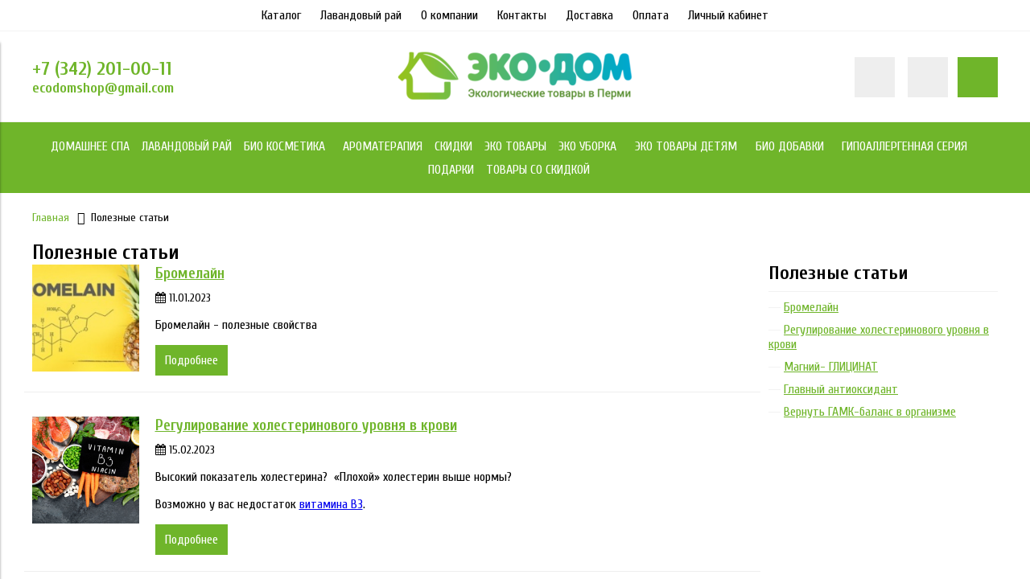

--- FILE ---
content_type: text/html; charset=utf-8
request_url: https://www.ecodomshop.ru/blogs/blog
body_size: 10644
content:
<!DOCTYPE html>
<html>

<head><link media='print' onload='this.media="all"' rel='stylesheet' type='text/css' href='/served_assets/public/jquery.modal-0c2631717f4ce8fa97b5d04757d294c2bf695df1d558678306d782f4bf7b4773.css'><meta data-config="{&quot;money_with_currency_format&quot;:{&quot;delimiter&quot;:&quot; &quot;,&quot;separator&quot;:&quot;.&quot;,&quot;format&quot;:&quot;%n %u&quot;,&quot;unit&quot;:&quot;руб&quot;,&quot;show_price_without_cents&quot;:1},&quot;currency_code&quot;:&quot;RUR&quot;,&quot;currency_iso_code&quot;:&quot;RUB&quot;,&quot;default_currency&quot;:{&quot;title&quot;:&quot;Российский рубль&quot;,&quot;code&quot;:&quot;RUR&quot;,&quot;rate&quot;:1.0,&quot;format_string&quot;:&quot;%n %u&quot;,&quot;unit&quot;:&quot;руб&quot;,&quot;price_separator&quot;:&quot;&quot;,&quot;is_default&quot;:true,&quot;price_delimiter&quot;:&quot;&quot;,&quot;show_price_with_delimiter&quot;:true,&quot;show_price_without_cents&quot;:true},&quot;facebook&quot;:{&quot;pixelActive&quot;:true,&quot;currency_code&quot;:&quot;RUB&quot;,&quot;use_variants&quot;:false},&quot;vk&quot;:{&quot;pixel_active&quot;:null,&quot;price_list_id&quot;:null},&quot;new_ya_metrika&quot;:false,&quot;ecommerce_data_container&quot;:&quot;dataLayer&quot;,&quot;common_js_version&quot;:&quot;v2&quot;,&quot;vue_ui_version&quot;:null,&quot;feedback_captcha_enabled&quot;:null,&quot;account_id&quot;:599569,&quot;hide_items_out_of_stock&quot;:false,&quot;forbid_order_over_existing&quot;:true,&quot;minimum_items_price&quot;:null,&quot;enable_comparison&quot;:true,&quot;locale&quot;:&quot;ru&quot;,&quot;client_group&quot;:null,&quot;consent_to_personal_data&quot;:{&quot;active&quot;:true,&quot;obligatory&quot;:true,&quot;description&quot;:&quot;Настоящим подтверждаю, что я ознакомлен и согласен с условиями \u003ca href=&#39;/page/oferta&#39; target=&#39;blank&#39;\u003eоферты и политики конфиденциальности\u003c/a\u003e.&quot;},&quot;recaptcha_key&quot;:&quot;6LfXhUEmAAAAAOGNQm5_a2Ach-HWlFKD3Sq7vfFj&quot;,&quot;recaptcha_key_v3&quot;:&quot;6LcZi0EmAAAAAPNov8uGBKSHCvBArp9oO15qAhXa&quot;,&quot;yandex_captcha_key&quot;:&quot;ysc1_ec1ApqrRlTZTXotpTnO8PmXe2ISPHxsd9MO3y0rye822b9d2&quot;,&quot;checkout_float_order_content_block&quot;:false,&quot;available_products_characteristics_ids&quot;:null,&quot;sber_id_app_id&quot;:&quot;5b5a3c11-72e5-4871-8649-4cdbab3ba9a4&quot;,&quot;theme_generation&quot;:2,&quot;quick_checkout_captcha_enabled&quot;:false,&quot;max_order_lines_count&quot;:500,&quot;sber_bnpl_min_amount&quot;:1000,&quot;sber_bnpl_max_amount&quot;:150000,&quot;counter_settings&quot;:{&quot;data_layer_name&quot;:&quot;dataLayer&quot;,&quot;new_counters_setup&quot;:false,&quot;add_to_cart_event&quot;:true,&quot;remove_from_cart_event&quot;:true,&quot;add_to_wishlist_event&quot;:true},&quot;site_setting&quot;:{&quot;show_cart_button&quot;:true,&quot;show_service_button&quot;:false,&quot;show_marketplace_button&quot;:false,&quot;show_quick_checkout_button&quot;:true},&quot;warehouses&quot;:[],&quot;captcha_type&quot;:&quot;google&quot;,&quot;human_readable_urls&quot;:false}" name="shop-config" content="" /><meta name='js-evnvironment' content='production' /><meta name='default-locale' content='ru' /><meta name='insales-redefined-api-methods' content="[]" /><script src="/packs/js/shop_bundle-2b0004e7d539ecb78a46.js"></script><script type="text/javascript" src="https://static.insales-cdn.com/assets/common-js/common.v2.25.28.js"></script><script type="text/javascript" src="https://static.insales-cdn.com/assets/static-versioned/v3.72/static/libs/lodash/4.17.21/lodash.min.js"></script>
<!--InsalesCounter -->
<script type="text/javascript">
(function() {
  if (typeof window.__insalesCounterId !== 'undefined') {
    return;
  }

  try {
    Object.defineProperty(window, '__insalesCounterId', {
      value: 599569,
      writable: true,
      configurable: true
    });
  } catch (e) {
    console.error('InsalesCounter: Failed to define property, using fallback:', e);
    window.__insalesCounterId = 599569;
  }

  if (typeof window.__insalesCounterId === 'undefined') {
    console.error('InsalesCounter: Failed to set counter ID');
    return;
  }

  let script = document.createElement('script');
  script.async = true;
  script.src = '/javascripts/insales_counter.js?7';
  let firstScript = document.getElementsByTagName('script')[0];
  firstScript.parentNode.insertBefore(script, firstScript);
})();
</script>
<!-- /InsalesCounter -->


  



<meta name="facebook-domain-verification" content="s2vrcgn5erxgotw3ijfgxew9ob7a2o" />

<!-- Meta Pixel Code -->
<script>
  !function(f,b,e,v,n,t,s)
  {if(f.fbq)return;n=f.fbq=function(){n.callMethod?
  n.callMethod.apply(n,arguments):n.queue.push(arguments)};
  if(!f._fbq)f._fbq=n;n.push=n;n.loaded=!0;n.version='2.0';
  n.queue=[];t=b.createElement(e);t.async=!0;
  t.src=v;s=b.getElementsByTagName(e)[0];
  s.parentNode.insertBefore(t,s)}(window, document,'script',
  'https://connect.facebook.net/en_US/fbevents.js');
  fbq('init', '619546915782621');
  fbq('track', 'PageView');
</script>
<noscript><img height="1" width="1" style="display:none"
  src="https://www.facebook.com/tr?id=619546915782621&ev=PageView&noscript=1"
/></noscript>
<!-- End Meta Pixel Code -->



<title>
  
    Полезные статьи
    
  
</title>



<!-- meta -->
<meta charset="UTF-8" />
<meta name="keywords" content='Полезные статьи'/>
<meta name="description" content='Полезные статьи'/>
<meta name="robots" content="index,follow" />
<meta http-equiv="X-UA-Compatible" content="IE=edge,chrome=1" />
<meta name="viewport" content="width=device-width, initial-scale=1.0" />
<meta name="SKYPE_TOOLBAR" content="SKYPE_TOOLBAR_PARSER_COMPATIBLE" />



<!-- rss feed-->
<link rel="alternate" type="application/rss+xml" title="Блог" href="/blogs/blog.atom" />



<!-- icons-->
<link rel="icon" type="image/x-icon" sizes="16x16" href="https://static.insales-cdn.com/assets/1/6086/1087430/1739538947/favicon.ico" />

<!-- fixes -->
<script src="https://static.insales-cdn.com/assets/1/6086/1087430/1739538947/modernizr-custom.js"></script>
<!--[if IE]>
<script src="//html5shiv.googlecode.com/svn/trunk/html5.js"></script><![endif]-->
<!--[if lt IE 9]>
<script src="//css3-mediaqueries-js.googlecode.com/svn/trunk/css3-mediaqueries.js"></script>
<![endif]-->


  
  
  <link href="//fonts.googleapis.com/css?family=Cuprum:100,300,400,700&subset=cyrillic" rel="stylesheet" />




<link href="//code.ionicframework.com/ionicons/2.0.1/css/ionicons.min.css" crossorigin="anonymous" rel="stylesheet" />
<link href="//maxcdn.bootstrapcdn.com/font-awesome/4.6.3/css/font-awesome.min.css" rel="stylesheet" />
<link href="https://static.insales-cdn.com/assets/1/6086/1087430/1739538947/theme.css" rel="stylesheet" type="text/css" />

<!-- fixes -->
<link href="https://static.insales-cdn.com/assets/1/6086/1087430/1739538947/ie.css" rel="stylesheet" type="text/css" />


</head>
<body class="adaptive">

<div class="top-toolbar">
  <div class="row">

    <div class="mobile-toolbar cell-sm-2">
      <button class="button left-toolbar-trigger" type="button"><i class="icon ion-navicon"></i></button>
    </div><!-- /.mobile-toolbar -->

    <div class="contacts cell-sm-6">
      
          <div class="phone"><p><strong><a href="tel:+7(342)279-67-26">+7 (342)&nbsp;</a>201-00-11</strong></p></div>
      
    </div><!-- /.contacts -->

    <div class="shopcart-toolbar cell-sm-4 text-right-sm">
      <a class="button shopcart-link js-shopcart-area" href="/cart_items">
        <i class="icon ion-ios-cart-outline"></i>
        <span class="shopcart-count">(<span class="js-shopcart-amount"></span>)</span>
      </a>
    </div><!-- /.shopcart-toolbar -->


  </div>
</div><!-- /.top-toolbar -->


<div class="page-wrapper">

  <div class="page-inner">

    <div class="main-toolbar hide-sm">
  <div class="main-toolbar-inner container">
    <ul class="main-menu list">
      
        <li class="menu-item list-item">
          <a href="/collection/all" class="menu-link" title="Каталог">
            Каталог
          </a>
        </li>
      
        <li class="menu-item list-item">
          <a href="/page/lavander" class="menu-link" title="Лавандовый рай">
            Лавандовый рай
          </a>
        </li>
      
        <li class="menu-item list-item">
          <a href="/page/about-us" class="menu-link" title="О компании">
            О компании
          </a>
        </li>
      
        <li class="menu-item list-item">
          <a href="/page/contacts" class="menu-link" title="Контакты">
            Контакты
          </a>
        </li>
      
        <li class="menu-item list-item">
          <a href="/page/delivery" class="menu-link" title="Доставка">
            Доставка
          </a>
        </li>
      
        <li class="menu-item list-item">
          <a href="/page/payment" class="menu-link" title="Оплата">
            Оплата
          </a>
        </li>
      
        <li class="menu-item list-item">
          <a href="/client_account/login" class="menu-link" title="Личный кабинет">
            Личный кабинет
          </a>
        </li>
      
    </ul><!-- /.main-menu -->
  </div>
</div><!-- /.main-toolbar -->

<header class="main-header">
  <div class="container">
    <div class="row middle-xl">

      <div class="contacts cell-xl-4 text-left-xl hidden-sm">

        
        <div class="phone"><p><strong><a href="tel:+7(342)279-67-26">+7 (342)&nbsp;</a>201-00-11</strong></p></div>
        

        
        <div class="email"><a href="mailto:ecodomshop@gmail.com">ecodomshop@gmail.com</a></div>
        

      </div><!-- /.contacts -->

      <div class="logotype cell-xl-4 text-center-xl cell-sm-12">

        

          <a title="ЭКОДОМ" href="/" class="logotype-link">
            <img src="https://static.insales-cdn.com/assets/1/6086/1087430/1739538947/logotype.jpg" class="logotype-image" alt="ЭКОДОМ" title="ЭКОДОМ"/>
          </a>

        

      </div><!-- /.logotype -->

      <div class="user-toolbar cell-xl-4 text-right-xl hidden-sm">

        <div class="search-widget dropdown">

          <button class="search-trigger button button-circle is-gray dropdown-toggle js-toggle" data-target="parent">
            <i class="icon search-icon ion-ios-search"></i>
          </button>

          <form action="/search" method="get" class="search-widget-form dropdown-block">

            <input type="hidden" name="lang" value="ru">

            <input id="search-widget-input" class="input-field search-input" type="text" placeholder="Поиск" name="q" value=""/>

            <button class="button button-circle is-primary search-button" type="submit">
              <i class="icon search-icon ion-ios-search"></i>
            </button>

          </form>

        </div><!-- /.search-widget -->

        
        <a title="Сравнение" class="compare-button button button-circle is-gray" href="/compares">
          <i class="icon compare-icon ion-stats-bars"></i>
          <span class="compare-counter js-compare-amount"></span>
        </a><!-- /.compare-button -->
        

        <div class="shopcart-widget">
          <a title="Корзина" href="/cart_items" class="shopcart-link button button-circle is-primary">
            <i class="icon shopcart-icon ion-ios-cart-outline"></i>
            <span class="shopcart-counter js-shopcart-amount"></span>
          </a>
        </div><!-- /.shopcart-widget -->

      </div><!-- /.user-toolbar -->

    </div>
  </div>
</header>

    





  

    <div class="collection-menu-horizontal-wrapper">
      <div class="container">
        <ul class="collection-menu-horizontal list js-edge-calc">

          

            

            

            <li class="list-item menu-item " data-handle="domashnee-spa">

              <a title="Домашнее СПА" href="/collection/domashnee-spa" class="menu-link">
                <span class="link-text">Домашнее СПА</span>
                
              </a>

              

            </li>

          

            

            

            <li class="list-item menu-item " data-handle="lavandovyy-ray">

              <a title="Лавандовый рай" href="/collection/lavandovyy-ray" class="menu-link">
                <span class="link-text">Лавандовый рай</span>
                
              </a>

              

            </li>

          

            

            

            <li class="list-item menu-item  dropdown is-absolute " data-handle="bio-kosmetika">

              <a title="БИО косметика" href="/collection/bio-kosmetika" class="menu-link">
                <span class="link-text">БИО косметика</span>
                 <i class="dropdown-icon ion ion-ios-arrow-down"></i> 
              </a>

              

                <ul class="submenu list-vertical dropdown-block level-2">

                  

                    

                    

                    <li class="list-item menu-item " data-handle="mylo">

                      <a title="Мыло" href="/collection/mylo" class="menu-link">
                        <span class="link-text">Мыло</span>
                        
                      </a>

                      

                    </li>

                  

                    

                    

                    <li class="list-item menu-item " data-handle="zuby">

                      <a title="Зубы" href="/collection/zuby" class="menu-link">
                        <span class="link-text">Зубы</span>
                        
                      </a>

                      

                    </li>

                  

                    

                    

                    <li class="list-item menu-item  dropdown is-absolute " data-handle="katalog-1-0438e8">

                      <a title="Волосы" href="/collection/katalog-1-0438e8" class="menu-link">
                        <span class="link-text">Волосы</span>
                         <i class="dropdown-icon ion ion-ios-arrow-right"></i> 
                      </a>

                      

                        <ul class="submenu list-vertical dropdown-block level-3">

                          

                            <li class="list-item menu-item" data-handle="kraska-dlya-volos">
                              <a title="Краска для волос" href="/collection/kraska-dlya-volos" class="menu-link">
                                <span class="link-text">Краска для волос</span>
                              </a>
                            </li>

                          

                        </ul><!-- /.submenu.level-3 -->

                      

                    </li>

                  

                    

                    

                    <li class="list-item menu-item " data-handle="litso">

                      <a title="Лицо" href="/collection/litso" class="menu-link">
                        <span class="link-text">Лицо</span>
                        
                      </a>

                      

                    </li>

                  

                    

                    

                    <li class="list-item menu-item " data-handle="katalog-1-c49d68">

                      <a title="Тело" href="/collection/katalog-1-c49d68" class="menu-link">
                        <span class="link-text">Тело</span>
                        
                      </a>

                      

                    </li>

                  

                    

                    

                    <li class="list-item menu-item " data-handle="katalog-1-e46671">

                      <a title="Для мужчин" href="/collection/katalog-1-e46671" class="menu-link">
                        <span class="link-text">Для мужчин</span>
                        
                      </a>

                      

                    </li>

                  

                    

                    

                    <li class="list-item menu-item " data-handle="katalog-1-73dccc">

                      <a title="Солнцезащитные средства" href="/collection/katalog-1-73dccc" class="menu-link">
                        <span class="link-text">Солнцезащитные средства</span>
                        
                      </a>

                      

                    </li>

                  

                </ul><!-- /.submenu.level-2 -->

              

            </li>

          

            

            

            <li class="list-item menu-item " data-handle="aromaterapiya">

              <a title="Ароматерапия" href="/collection/aromaterapiya" class="menu-link">
                <span class="link-text">Ароматерапия</span>
                
              </a>

              

            </li>

          

            

            

            <li class="list-item menu-item " data-handle="skidki">

              <a title="Скидки" href="/collection/skidki" class="menu-link">
                <span class="link-text">Скидки</span>
                
              </a>

              

            </li>

          

            

            

            <li class="list-item menu-item " data-handle="eko-tovary">

              <a title="ЭКО товары" href="/collection/eko-tovary" class="menu-link">
                <span class="link-text">ЭКО товары</span>
                
              </a>

              

            </li>

          

            

            

            <li class="list-item menu-item  dropdown is-absolute " data-handle="katalog-1-a15c10">

              <a title="ЭКО уборка" href="/collection/katalog-1-a15c10" class="menu-link">
                <span class="link-text">ЭКО уборка</span>
                 <i class="dropdown-icon ion ion-ios-arrow-down"></i> 
              </a>

              

                <ul class="submenu list-vertical dropdown-block level-2">

                  

                    

                    

                    <li class="list-item menu-item " data-handle="katalog-1-00e1dd">

                      <a title="Стирка" href="/collection/katalog-1-00e1dd" class="menu-link">
                        <span class="link-text">Стирка</span>
                        
                      </a>

                      

                    </li>

                  

                    

                    

                    <li class="list-item menu-item " data-handle="uborka">

                      <a title="Уборка" href="/collection/uborka" class="menu-link">
                        <span class="link-text">Уборка</span>
                        
                      </a>

                      

                    </li>

                  

                    

                    

                    <li class="list-item menu-item " data-handle="posuda">

                      <a title="Посуда" href="/collection/posuda" class="menu-link">
                        <span class="link-text">Посуда</span>
                        
                      </a>

                      

                    </li>

                  

                    

                    

                    <li class="list-item menu-item " data-handle="katalog-1-aa7a41">

                      <a title="Мытье овощей и фруктов" href="/collection/katalog-1-aa7a41" class="menu-link">
                        <span class="link-text">Мытье овощей и фруктов</span>
                        
                      </a>

                      

                    </li>

                  

                    

                    

                    <li class="list-item menu-item " data-handle="professionalnaya-uborka">

                      <a title="Профессиональная уборка" href="/collection/professionalnaya-uborka" class="menu-link">
                        <span class="link-text">Профессиональная уборка</span>
                        
                      </a>

                      

                    </li>

                  

                    

                    

                    <li class="list-item menu-item " data-handle="katalog-1-b1a2e8">

                      <a title="Дезинфицирующие средства" href="/collection/katalog-1-b1a2e8" class="menu-link">
                        <span class="link-text">Дезинфицирующие средства</span>
                        
                      </a>

                      

                    </li>

                  

                </ul><!-- /.submenu.level-2 -->

              

            </li>

          

            

            

            <li class="list-item menu-item  dropdown is-absolute " data-handle="eko-tovary-detyam">

              <a title="ЭКО товары детям" href="/collection/eko-tovary-detyam" class="menu-link">
                <span class="link-text">ЭКО товары детям</span>
                 <i class="dropdown-icon ion ion-ios-arrow-down"></i> 
              </a>

              

                <ul class="submenu list-vertical dropdown-block level-2">

                  

                    

                    

                    <li class="list-item menu-item " data-handle="kosmetika">

                      <a title="Косметика" href="/collection/kosmetika" class="menu-link">
                        <span class="link-text">Косметика</span>
                        
                      </a>

                      

                    </li>

                  

                    

                    

                    <li class="list-item menu-item " data-handle="moyuschie-sredstva">

                      <a title="Моющие средства" href="/collection/moyuschie-sredstva" class="menu-link">
                        <span class="link-text">Моющие средства</span>
                        
                      </a>

                      

                    </li>

                  

                </ul><!-- /.submenu.level-2 -->

              

            </li>

          

            

            

            <li class="list-item menu-item  dropdown is-absolute " data-handle="bio-dobavki">

              <a title="БИО добавки" href="/collection/bio-dobavki" class="menu-link">
                <span class="link-text">БИО добавки</span>
                 <i class="dropdown-icon ion ion-ios-arrow-down"></i> 
              </a>

              

                <ul class="submenu list-vertical dropdown-block level-2">

                  

                    

                    

                    <li class="list-item menu-item " data-handle="bad-s-iherb">

                      <a title="БАД с iHerb" href="/collection/bad-s-iherb" class="menu-link">
                        <span class="link-text">БАД с iHerb</span>
                        
                      </a>

                      

                    </li>

                  

                </ul><!-- /.submenu.level-2 -->

              

            </li>

          

            

            

            <li class="list-item menu-item " data-handle="gipoallergennaya-seriya">

              <a title="Гипоаллергенная серия" href="/collection/gipoallergennaya-seriya" class="menu-link">
                <span class="link-text">Гипоаллергенная серия</span>
                
              </a>

              

            </li>

          

            

            

            <li class="list-item menu-item " data-handle="podarki">

              <a title="Подарки" href="/collection/podarki" class="menu-link">
                <span class="link-text">Подарки</span>
                
              </a>

              

            </li>

          

            

            

            <li class="list-item menu-item " data-handle="tovary-so-skidkoy">

              <a title="Товары со скидкой" href="/collection/tovary-so-skidkoy" class="menu-link">
                <span class="link-text">Товары со скидкой</span>
                
              </a>

              

            </li>

          

        </ul><!-- /.collection-menu-horizontal -->
      </div>
    </div><!-- /.collection-menu-horizontal-wrapper -->

  



<!-- Render time: 0.004 -->


    <div class="breadcrumb-wrapper primary-inner">
  <div class="container">

    <ul class="breadcrumb">

      <li class="breadcrumb-item home">
        <a class="breadcrumb-link" title='Главная' href="/">Главная</a>
      </li>

      

      <li class="breadcrumb-item"><span class="breadcrumb-link current-page">Полезные статьи</span></li>

      

    </ul><!-- /.breadcrumb -->

  </div>
</div><!-- /.breadcrumb-wrapper -->

<div class="blog primary-inner">
  <div class="blog-inner container">

    <div class="row">

      <div class="blog-articles cell-xl-9 cell-sm-12">

        <div class="page-header">
          <h1>
            Полезные статьи
          </h1>
        </div><!-- /.page-header -->

        <div class="articles-list">

  

    
      <div class="article-preview row">

  
    <div class="cell-xl-2 cell-xs-12">
      <div class="article-image-wrapper">
        <a href="/blogs/blog/bromelayn" title="Бромелайн" class="article-image-inner with-object-fit">
          
            <img src="https://static.insales-cdn.com/images/articles/1/6296/3848344/large_Bromelain-бромелайн-анонс.jpg" alt="Бромелайн" title="Бромелайн"
                 class="article-image"/>
          
        </a>
      </div>
    </div><!-- /article image -->
  

  <div class="article-caption cell-xl-10 cell-xs-12">

    <div class="article-header">

      <div class="article-title">
        <h3><a href="/blogs/blog/bromelayn"> Бромелайн</a></h3>
      </div>

      

      

      <span class="date"><i class="fa fa-calendar"></i> 11.01.2023</span>

    </div><!-- /.article-header -->

    <div class="article-body">

      <div class="article-introtext">
        <p>
            <p>Бромелайн - полезные свойства</p>
          
        </p>
      </div>

      

      <div class="article-link">
        <a href="/blogs/blog/bromelayn" title="Бромелайн" class="button button-primary">
          <span class="button-text">Подробнее</span>
        </a>
      </div>

    </div><!-- /.article-body -->

  </div><!-- /.article-caption -->

</div>
    
      <div class="article-preview row">

  
    <div class="cell-xl-2 cell-xs-12">
      <div class="article-image-wrapper">
        <a href="/blogs/blog/regulirovanie-holesterinovogo-urovnya-v-krovi" title="Регулирование холестеринового уровня в крови" class="article-image-inner with-object-fit">
          
            <img src="https://static.insales-cdn.com/images/articles/1/7998/4194110/large_vitb3neurohealth.jpeg" alt="Регулирование холестеринового уровня в крови" title="Регулирование холестеринового уровня в крови"
                 class="article-image"/>
          
        </a>
      </div>
    </div><!-- /article image -->
  

  <div class="article-caption cell-xl-10 cell-xs-12">

    <div class="article-header">

      <div class="article-title">
        <h3><a href="/blogs/blog/regulirovanie-holesterinovogo-urovnya-v-krovi"> Регулирование холестеринового уровня в крови</a></h3>
      </div>

      

      

      <span class="date"><i class="fa fa-calendar"></i> 15.02.2023</span>

    </div><!-- /.article-header -->

    <div class="article-body">

      <div class="article-introtext">
        <p>
            <p>Высокий показатель холестерина?&nbsp;&nbsp;&laquo;Плохой&raquo; холестерин выше нормы?</p>
<p>Возможно у вас недостаток <a href="http://www.ecodomshop.ru/product/natural-factors-ubihinol-aktivnyy-koenzim-q10-100-mg-60-myagkih-tabletok">витамина В3</a>.</p>
          
        </p>
      </div>

      

      <div class="article-link">
        <a href="/blogs/blog/regulirovanie-holesterinovogo-urovnya-v-krovi" title="Регулирование холестеринового уровня в крови" class="button button-primary">
          <span class="button-text">Подробнее</span>
        </a>
      </div>

    </div><!-- /.article-body -->

  </div><!-- /.article-caption -->

</div>
    
      <div class="article-preview row">

  
    <div class="cell-xl-2 cell-xs-12">
      <div class="article-image-wrapper">
        <a href="/blogs/blog/magniy-glitsinat" title="Магний- ГЛИЦИНАТ" class="article-image-inner with-object-fit">
          
            <img src="https://static.insales-cdn.com/images/articles/1/7775/4054623/large_av0tmcx0pshocu22hhic.webp" alt="Магний- ГЛИЦИНАТ" title="Магний- ГЛИЦИНАТ"
                 class="article-image"/>
          
        </a>
      </div>
    </div><!-- /article image -->
  

  <div class="article-caption cell-xl-10 cell-xs-12">

    <div class="article-header">

      <div class="article-title">
        <h3><a href="/blogs/blog/magniy-glitsinat"> Магний- ГЛИЦИНАТ</a></h3>
      </div>

      

      

      <span class="date"><i class="fa fa-calendar"></i> 01.02.2023</span>

    </div><!-- /.article-header -->

    <div class="article-body">

      <div class="article-introtext">
        <p>
            <p>Лучшая форма Магния</p>
          
        </p>
      </div>

      

      <div class="article-link">
        <a href="/blogs/blog/magniy-glitsinat" title="Магний- ГЛИЦИНАТ" class="button button-primary">
          <span class="button-text">Подробнее</span>
        </a>
      </div>

    </div><!-- /.article-body -->

  </div><!-- /.article-caption -->

</div>
    
      <div class="article-preview row">

  
    <div class="cell-xl-2 cell-xs-12">
      <div class="article-image-wrapper">
        <a href="/blogs/blog/glavnyy-antioksidant" title="Главный антиоксидант" class="article-image-inner with-object-fit">
          
            <img src="https://static.insales-cdn.com/images/articles/1/3061/3976181/large_vien-uong-trang-da-glutathione-1_054b3ad3f0034613ab06e3311f4f99ce_grande.webp" alt="Главный антиоксидант" title="Главный антиоксидант"
                 class="article-image"/>
          
        </a>
      </div>
    </div><!-- /article image -->
  

  <div class="article-caption cell-xl-10 cell-xs-12">

    <div class="article-header">

      <div class="article-title">
        <h3><a href="/blogs/blog/glavnyy-antioksidant"> Главный антиоксидант</a></h3>
      </div>

      

      

      <span class="date"><i class="fa fa-calendar"></i> 24.01.2023</span>

    </div><!-- /.article-header -->

    <div class="article-body">

      <div class="article-introtext">
        <p>
            <p>Для восстановления после ковид</p>
          
        </p>
      </div>

      

      <div class="article-link">
        <a href="/blogs/blog/glavnyy-antioksidant" title="Главный антиоксидант" class="button button-primary">
          <span class="button-text">Подробнее</span>
        </a>
      </div>

    </div><!-- /.article-body -->

  </div><!-- /.article-caption -->

</div>
    
      <div class="article-preview row">

  
    <div class="cell-xl-2 cell-xs-12">
      <div class="article-image-wrapper">
        <a href="/blogs/blog/vernut-gamk-balans-v-organizme" title="Вернуть ГАМК-баланс в организме" class="article-image-inner with-object-fit">
          
            <img src="https://static.insales-cdn.com/images/articles/1/1536/3917312/large_gabaa2.jpg" alt="Вернуть ГАМК-баланс в организме" title="Вернуть ГАМК-баланс в организме"
                 class="article-image"/>
          
        </a>
      </div>
    </div><!-- /article image -->
  

  <div class="article-caption cell-xl-10 cell-xs-12">

    <div class="article-header">

      <div class="article-title">
        <h3><a href="/blogs/blog/vernut-gamk-balans-v-organizme"> Вернуть ГАМК-баланс в организме</a></h3>
      </div>

      

      

      <span class="date"><i class="fa fa-calendar"></i> 18.01.2023</span>

    </div><!-- /.article-header -->

    <div class="article-body">

      <div class="article-introtext">
        <p>
            <p><strong>Справиться с чувством беспокойства и тревоги!</strong></p>
          
        </p>
      </div>

      

      <div class="article-link">
        <a href="/blogs/blog/vernut-gamk-balans-v-organizme" title="Вернуть ГАМК-баланс в организме" class="button button-primary">
          <span class="button-text">Подробнее</span>
        </a>
      </div>

    </div><!-- /.article-body -->

  </div><!-- /.article-caption -->

</div>
    

    
      

  <ul class="pagination">

    

    
      
        <li class="pagination-item active">
          <span class="pagination-link">
            1
          </span>
        </li>
      
    
      

        
          <li class="pagination-item">
            <a href="/blogs/blog?page=2" class="pagination-link">
              2
            </a>
          </li>
        
      
    
      

        
          <li class="pagination-item">
            <a href="/blogs/blog?page=3" class="pagination-link">
              3
            </a>
          </li>
        
      
    
      

        
          <li class="pagination-item">
            <span class="pagination-link is-static">
              &hellip;
            </span>
          </li>
        
      
    
      

        
          <li class="pagination-item">
            <a href="/blogs/blog?page=8" class="pagination-link">
              8
            </a>
          </li>
        
      
    

    
      <li class="pagination-item">
        <a href="/blogs/blog?page=2" class="pagination-link"><i class="fa fa-angle-right"></i></a>
      </li>
    

  </ul><!-- /.pagination -->

    

  

</div><!-- /.articles-list -->

      </div>

      <div class="blog-right-column cell-xl-3 cell-sm-12">

        <div class="row">

  
    
      <div class="article-image cell-xl-12 hide-sm">
        <a href="" title="">
          <img src="" alt="" title=""/>
        </a>
      </div><!-- /.article-image -->
    
  

  

    
      <div class="last-articles cell-xl-12">

        <div class="block-header">
          <h2>
            <a href="/blogs/blog" title="Полезные статьи">Полезные статьи</a>
          </h2>
        </div>

        <ul class="articles-list list-vertical">
          
            <li class="list-item">
              <a class="list-link" href='/blogs/blog/bromelayn' title='Бромелайн'>
                Бромелайн
              </a>
            </li>
          
            <li class="list-item">
              <a class="list-link" href='/blogs/blog/regulirovanie-holesterinovogo-urovnya-v-krovi' title='Регулирование холестеринового уровня в крови'>
                Регулирование холестеринового уровня в крови
              </a>
            </li>
          
            <li class="list-item">
              <a class="list-link" href='/blogs/blog/magniy-glitsinat' title='Магний- ГЛИЦИНАТ'>
                Магний- ГЛИЦИНАТ
              </a>
            </li>
          
            <li class="list-item">
              <a class="list-link" href='/blogs/blog/glavnyy-antioksidant' title='Главный антиоксидант'>
                Главный антиоксидант
              </a>
            </li>
          
            <li class="list-item">
              <a class="list-link" href='/blogs/blog/vernut-gamk-balans-v-organizme' title='Вернуть ГАМК-баланс в организме'>
                Вернуть ГАМК-баланс в организме
              </a>
            </li>
          
        </ul>

      </div><!-- /.last-articles -->
    

  

</div>

      </div>
    </div>
  </div>
</div>

  </div>

  <div class="footer">
  <div class="container">

    <div class="row middle-xl">

      <div class="footer-contacts cell-xl-3 cell-md-6 cell-xs-12 text-center-xs">

        
            <div class="phone"><p><strong><a href="tel:+7(342)279-67-26">+7 (342)&nbsp;</a>201-00-11</strong></p></div>
        

        
            <div class="email">ecodomshop@gmail.com</div>
          

      </div><!-- /.footer-contacts -->

      
        <div class="footer-menu-wrapper cell-xl-6 cell-md-12 cell-xs-12 text-center-xs">
          <ul class="footer-menu list">
            
              <li class="menu-item list-item">
                <a href="/page/oferta" class="menu-link" title="Политика конфиденциальности и оферта">
                  Политика конфиденциальности и оферта
                </a>
              </li>
            
              <li class="menu-item list-item">
                <a href="/page/agreement" class="menu-link" title="Пользовательское соглашение">
                  Пользовательское соглашение
                </a>
              </li>
            
              <li class="menu-item list-item">
                <a href="/page/exchange" class="menu-link" title="Условия обмена и возврата">
                  Условия обмена и возврата
                </a>
              </li>
            
              <li class="menu-item list-item">
                <a href="/blogs/blog" class="menu-link" title="Блог">
                  Блог
                </a>
              </li>
            
              <li class="menu-item list-item">
                <a href="/page/feedback" class="menu-link" title="Обратная связь">
                  Обратная связь
                </a>
              </li>
            
              <li class="menu-item list-item">
                <a href="/page/delivery" class="menu-link" title="Доставка">
                  Доставка
                </a>
              </li>
            
              <li class="menu-item list-item">
                <a href="/page/payment" class="menu-link" title="Оплата">
                  Оплата
                </a>
              </li>
            
              <li class="menu-item list-item">
                <a href="/page/contacts" class="menu-link" title="Контакты">
                  Контакты
                </a>
              </li>
            
          </ul><!-- /.footer-menu -->
        </div><!-- /.footer-menu-wrapper -->
      

      
        

          <div class="social-menu-wrapper cell-xl-3 cell-md-6 cell-xs-12 text-center-xs text-right-xl">
            <ul class="social-menu list">

              

                

                

                

                

                

                

                

                

              

            </ul><!-- /.social-menu -->
          </div><!-- /.social-menu-wrapper -->

        
      

    </div>

    <div class="created-by row text-right-xl">
      <div class="cell-xl-12">
        <a target="_blank" href="https://insales.ru" title='Сделано в InSales'>Сделано в InSales</a>
      </div>
    </div><!-- /.created-by -->

  </div>
</div>


</div>

  <div class="left-toolbar">

  <div class="search-widget-wrapper">

    <form action="/search" method="get" class="search-widget search-widget-form">

      <input type="hidden" name="lang" value="ru">

      <input class="input-field search-input" type="text" placeholder="Поиск" name="q" value=""/>

      <button class="button button-circle is-gray search-button" type="submit">
        <i class="icon search-icon ion-ios-search"></i>
      </button>

    </form><!-- /.search-widget-form -->

  </div><!-- /.search-widget-wrapper -->

  

  

  

    

      <ul class="collection-mobile-menu mobile-menu list-vertical">

        

          
          

          
          

          <li class="list-item menu-item  " data-handle="domashnee-spa">

            <a title="Домашнее СПА" href="/collection/domashnee-spa" class="menu-link">
              <span class="link-text">Домашнее СПА</span>
            </a>

            

          </li>

        

          
          

          
          

          <li class="list-item menu-item  " data-handle="lavandovyy-ray">

            <a title="Лавандовый рай" href="/collection/lavandovyy-ray" class="menu-link">
              <span class="link-text">Лавандовый рай</span>
            </a>

            

          </li>

        

          
          

          
          

          <li class="list-item menu-item  dropdown  " data-handle="bio-kosmetika">

            <a title="БИО косметика" href="/collection/bio-kosmetika" class="menu-link">
              <span class="link-text">БИО косметика</span>
            </a>

            

              <a href="#" class="dropdown-link dropdown-toggle js-toggle" data-target="parent">
                <i class="dropdown-icon ion ion-ios-arrow-down"></i>
              </a>

              <ul class="submenu list-vertical dropdown-block level-2">

                

                  
                  

                  
                  

                  <li class="list-item menu-item  " data-handle="mylo">

                    <a title="Мыло" href="/collection/mylo" class="menu-link">
                      <span class="link-text">Мыло</span>
                    </a>

                    

                  </li>

                

                  
                  

                  
                  

                  <li class="list-item menu-item  " data-handle="zuby">

                    <a title="Зубы" href="/collection/zuby" class="menu-link">
                      <span class="link-text">Зубы</span>
                    </a>

                    

                  </li>

                

                  
                  

                  
                  

                  <li class="list-item menu-item  dropdown  " data-handle="katalog-1-0438e8">

                    <a title="Волосы" href="/collection/katalog-1-0438e8" class="menu-link">
                      <span class="link-text">Волосы</span>
                    </a>

                    

                      <a href="#" class="dropdown-link dropdown-toggle js-toggle" data-target="parent">
                        <i class="dropdown-icon ion ion-ios-arrow-down"></i>
                      </a>

                      <ul class="submenu list-vertical dropdown-block level-3">

                        

                          

                          

                          <li class="list-item menu-item " data-handle="kraska-dlya-volos">
                            <a title="Краска для волос" href="/collection/kraska-dlya-volos" class="menu-link">
                              <span class="link-text">Краска для волос</span>
                            </a>
                          </li>

                        

                      </ul><!-- /.submenu.level-3 -->

                    

                  </li>

                

                  
                  

                  
                  

                  <li class="list-item menu-item  " data-handle="litso">

                    <a title="Лицо" href="/collection/litso" class="menu-link">
                      <span class="link-text">Лицо</span>
                    </a>

                    

                  </li>

                

                  
                  

                  
                  

                  <li class="list-item menu-item  " data-handle="katalog-1-c49d68">

                    <a title="Тело" href="/collection/katalog-1-c49d68" class="menu-link">
                      <span class="link-text">Тело</span>
                    </a>

                    

                  </li>

                

                  
                  

                  
                  

                  <li class="list-item menu-item  " data-handle="katalog-1-e46671">

                    <a title="Для мужчин" href="/collection/katalog-1-e46671" class="menu-link">
                      <span class="link-text">Для мужчин</span>
                    </a>

                    

                  </li>

                

                  
                  

                  
                  

                  <li class="list-item menu-item  " data-handle="katalog-1-73dccc">

                    <a title="Солнцезащитные средства" href="/collection/katalog-1-73dccc" class="menu-link">
                      <span class="link-text">Солнцезащитные средства</span>
                    </a>

                    

                  </li>

                

              </ul><!-- /.submenu.level-2 -->

            

          </li>

        

          
          

          
          

          <li class="list-item menu-item  " data-handle="aromaterapiya">

            <a title="Ароматерапия" href="/collection/aromaterapiya" class="menu-link">
              <span class="link-text">Ароматерапия</span>
            </a>

            

          </li>

        

          
          

          
          

          <li class="list-item menu-item  " data-handle="skidki">

            <a title="Скидки" href="/collection/skidki" class="menu-link">
              <span class="link-text">Скидки</span>
            </a>

            

          </li>

        

          
          

          
          

          <li class="list-item menu-item  " data-handle="eko-tovary">

            <a title="ЭКО товары" href="/collection/eko-tovary" class="menu-link">
              <span class="link-text">ЭКО товары</span>
            </a>

            

          </li>

        

          
          

          
          

          <li class="list-item menu-item  dropdown  " data-handle="katalog-1-a15c10">

            <a title="ЭКО уборка" href="/collection/katalog-1-a15c10" class="menu-link">
              <span class="link-text">ЭКО уборка</span>
            </a>

            

              <a href="#" class="dropdown-link dropdown-toggle js-toggle" data-target="parent">
                <i class="dropdown-icon ion ion-ios-arrow-down"></i>
              </a>

              <ul class="submenu list-vertical dropdown-block level-2">

                

                  
                  

                  
                  

                  <li class="list-item menu-item  " data-handle="katalog-1-00e1dd">

                    <a title="Стирка" href="/collection/katalog-1-00e1dd" class="menu-link">
                      <span class="link-text">Стирка</span>
                    </a>

                    

                  </li>

                

                  
                  

                  
                  

                  <li class="list-item menu-item  " data-handle="uborka">

                    <a title="Уборка" href="/collection/uborka" class="menu-link">
                      <span class="link-text">Уборка</span>
                    </a>

                    

                  </li>

                

                  
                  

                  
                  

                  <li class="list-item menu-item  " data-handle="posuda">

                    <a title="Посуда" href="/collection/posuda" class="menu-link">
                      <span class="link-text">Посуда</span>
                    </a>

                    

                  </li>

                

                  
                  

                  
                  

                  <li class="list-item menu-item  " data-handle="katalog-1-aa7a41">

                    <a title="Мытье овощей и фруктов" href="/collection/katalog-1-aa7a41" class="menu-link">
                      <span class="link-text">Мытье овощей и фруктов</span>
                    </a>

                    

                  </li>

                

                  
                  

                  
                  

                  <li class="list-item menu-item  " data-handle="professionalnaya-uborka">

                    <a title="Профессиональная уборка" href="/collection/professionalnaya-uborka" class="menu-link">
                      <span class="link-text">Профессиональная уборка</span>
                    </a>

                    

                  </li>

                

                  
                  

                  
                  

                  <li class="list-item menu-item  " data-handle="katalog-1-b1a2e8">

                    <a title="Дезинфицирующие средства" href="/collection/katalog-1-b1a2e8" class="menu-link">
                      <span class="link-text">Дезинфицирующие средства</span>
                    </a>

                    

                  </li>

                

              </ul><!-- /.submenu.level-2 -->

            

          </li>

        

          
          

          
          

          <li class="list-item menu-item  dropdown  " data-handle="eko-tovary-detyam">

            <a title="ЭКО товары детям" href="/collection/eko-tovary-detyam" class="menu-link">
              <span class="link-text">ЭКО товары детям</span>
            </a>

            

              <a href="#" class="dropdown-link dropdown-toggle js-toggle" data-target="parent">
                <i class="dropdown-icon ion ion-ios-arrow-down"></i>
              </a>

              <ul class="submenu list-vertical dropdown-block level-2">

                

                  
                  

                  
                  

                  <li class="list-item menu-item  " data-handle="kosmetika">

                    <a title="Косметика" href="/collection/kosmetika" class="menu-link">
                      <span class="link-text">Косметика</span>
                    </a>

                    

                  </li>

                

                  
                  

                  
                  

                  <li class="list-item menu-item  " data-handle="moyuschie-sredstva">

                    <a title="Моющие средства" href="/collection/moyuschie-sredstva" class="menu-link">
                      <span class="link-text">Моющие средства</span>
                    </a>

                    

                  </li>

                

              </ul><!-- /.submenu.level-2 -->

            

          </li>

        

          
          

          
          

          <li class="list-item menu-item  dropdown  " data-handle="bio-dobavki">

            <a title="БИО добавки" href="/collection/bio-dobavki" class="menu-link">
              <span class="link-text">БИО добавки</span>
            </a>

            

              <a href="#" class="dropdown-link dropdown-toggle js-toggle" data-target="parent">
                <i class="dropdown-icon ion ion-ios-arrow-down"></i>
              </a>

              <ul class="submenu list-vertical dropdown-block level-2">

                

                  
                  

                  
                  

                  <li class="list-item menu-item  " data-handle="bad-s-iherb">

                    <a title="БАД с iHerb" href="/collection/bad-s-iherb" class="menu-link">
                      <span class="link-text">БАД с iHerb</span>
                    </a>

                    

                  </li>

                

              </ul><!-- /.submenu.level-2 -->

            

          </li>

        

          
          

          
          

          <li class="list-item menu-item  " data-handle="gipoallergennaya-seriya">

            <a title="Гипоаллергенная серия" href="/collection/gipoallergennaya-seriya" class="menu-link">
              <span class="link-text">Гипоаллергенная серия</span>
            </a>

            

          </li>

        

          
          

          
          

          <li class="list-item menu-item  " data-handle="podarki">

            <a title="Подарки" href="/collection/podarki" class="menu-link">
              <span class="link-text">Подарки</span>
            </a>

            

          </li>

        

          
          

          
          

          <li class="list-item menu-item  " data-handle="tovary-so-skidkoy">

            <a title="Товары со скидкой" href="/collection/tovary-so-skidkoy" class="menu-link">
              <span class="link-text">Товары со скидкой</span>
            </a>

            

          </li>

        

      </ul><!-- /.collection-mobile-menu -->

    

  

  <hr class="separator">

  <ul class="main-mobile-menu mobile-menu list-vertical">

    
      <li class="menu-item list-item">
        <a href="/collection/all" class="menu-link" title="Каталог">
          Каталог
        </a>
      </li>
    
      <li class="menu-item list-item">
        <a href="/page/lavander" class="menu-link" title="Лавандовый рай">
          Лавандовый рай
        </a>
      </li>
    
      <li class="menu-item list-item">
        <a href="/page/about-us" class="menu-link" title="О компании">
          О компании
        </a>
      </li>
    
      <li class="menu-item list-item">
        <a href="/page/contacts" class="menu-link" title="Контакты">
          Контакты
        </a>
      </li>
    
      <li class="menu-item list-item">
        <a href="/page/delivery" class="menu-link" title="Доставка">
          Доставка
        </a>
      </li>
    
      <li class="menu-item list-item">
        <a href="/page/payment" class="menu-link" title="Оплата">
          Оплата
        </a>
      </li>
    
      <li class="menu-item list-item">
        <a href="/client_account/login" class="menu-link" title="Личный кабинет">
          Личный кабинет
        </a>
      </li>
    

  </ul><!-- /.main-mobile-menu -->

</div><!-- /.left-toolbar -->

<div class="left-toolbar-overlay"></div><!-- /.left-toolbar-overlay -->


  <div class="modals hidden-xl">

  <div id="js-preorder-modal" class="modal mfp-with-anim">
    <div class="modal-inner">

      <div class="modal-header block-header">
        <h3>Заказ товара по почте</h3>
      </div>

      <form class="js-preorder-form" class="form" action="/feedback" method="post ">

        <input type="hidden" name="subject" value="Заказ товара по почте">
        <input type="hidden" name="from" value="ecodomshop@gmail.com">
        <input class="js-product-title-input" type="hidden" name="content" value=" ()">

        

        <div class="form-row row">
          <label class="form-label cell-xl-4 cell-xs-12">
            Имя<span class="required">*</span>
          </label>
          <div class="cell-xl-8 cell-xs-12">
            <input name="name" type="text" class="form-field input-field" />
          </div>
        </div>

        <div class="form-row row">
          <label class="form-label cell-xl-4 cell-xs-12">
            Телефон<span class="required">*</span>
          </label>
          <div class="cell-xl-8 cell-xs-12">
            <input name="phone" type="text" class="form-field input-field phone-mask" />
          </div>
        </div>

        <div class="form-row row">
          <div class="cell-xl-4 cell-xl-12 push-xl-4 push-xs-0">
            <button type="submit" class="button button-primary">
              <span class="button-text">Отправить</span>
            </button>
          </div>
        </div>

      </form><!-- /#preorder-form -->

    </div>
  </div><!-- /#preorder-modal -->

</div><!-- /.modals -->

  <script>

  Site.cart_url = '/cart_items';

  Site.product_status = 'preorder';

  Site.product_not_available_hide = '';

  Site.template = 'blog';

  Site.cards_crop_off = '';

  Products.setConfig({
    filtered: false,
    decimal: {
      mmt: 0, // мм
      cmt: 0, // см
      dmt: 0, // дм
      mtr: 0, // м
      kmt: 0, // км
      mtk: 0, // м2
      dmk: 0, // дм2
      mlt: 0, // мл
      cmq: 0, // см3
      ltr: 0, // л
      dmq: 0, // дм3
      mtq: 0, // м3
      grm: 0, // г
      kgm: 3, // кг
      tne: 0, // т
      hur: 0, // ч
      nbb: 0, // боб
      lef: 1, // л.
      set: 0, // набор
      npr: 0, // пар
      npl: 0, // рул
      nmp: 0, // упак
      dzp: 0, // дюжина упак
      cnp: 0, // 100 упак
      pce: 0, // шт
      cen: 0, // 100 шт
      mil: 0, // тыс. шт
      box: 0, // ящ
      sct: 0, // секц
      btl: 0 // флак
    }
  });

  Site.messages = {
    "cartIsEmpty": "Ваша корзина пуста",
    "productAddedToCart": "Товар добавлен в корзину",
    "productRemovedFromCart": "Товар удален из корзины",
    "productAddedToComparison": "Товар добавлен в сравнение",
    "productRemovedFromComparison": "Товар удален из сравнения",
    "maximumNumberOfComparable": "Достигнуто максимальное количество сравниваемых товаров",
    "comparisonIsEmpty": "Список сравнения пуст",
    "imageNotUploaded": "Изображение не загружено",
    "labelArticle": "Артикул",
    "button_close": "Закрыть",
    "button_submit": "Отправить"
  };

  

  Site.promoSlider = {
    autoPlay: true,
    autoPlayTime: 3000
  };
</script>

<script src="https://static.insales-cdn.com/assets/1/6086/1087430/1739538947/theme.js"></script>


<div class="m-modal m-modal--checkout" data-auto-activate="" data-quick-checkout-handle="default" data-use-mask="1" id="insales-quick-checkout-dialog"><div class="m-modal-wrapper"><form id="quick_checkout_form" data-address-autocomplete="https://kladr.insales.ru" action="/orders/create_with_quick_checkout.json" accept-charset="UTF-8" method="post"><button class="m-modal-close" data-modal="close"></button><input name="quick_checkout_id" type="hidden" value="187504" /><input name="quick_checkout_captcha_enabled" type="hidden" value="false" /><div class="m-modal-heading">Заказ в один клик</div><div class="m-modal-errors"></div><input id="shipping_address_country" type="hidden" value="RU" /><div class="m-input m-input--required "><label for="client_name" class="m-input-label">Контактное лицо (ФИО):</label><input class="m-input-field" placeholder="" type="text" id="client_name" name="client[name]" value="" /></div><div class="m-input m-input--required "><label for="client_phone" class="m-input-label">Контактный телефон:</label><input class="m-input-field" placeholder="Например: 79261111111" type="tel" id="client_phone" name="client[phone]" value="" /></div><div class="m-input  "><label for="client_field_9636455" class="m-input-label">E-mail:</label><input name="client[fields_values_attributes][9636455][hack]" value="" type="hidden" /><input name="client[fields_values_attributes][9636455][field_id]" value="9636455" type="hidden" /><input class="m-input-field" placeholder="" id="client_field_9636455" value="" name="client[fields_values_attributes][9636455][value]" type="text" /></div><div class="m-input m-input--required m-input--checkbox"><label for="client_consent_to_personal_data" class="m-input-label">Согласие на обработку персональных данных</label><input type="hidden" name="client[consent_to_personal_data]" value="0" id="" class="" /><input type="checkbox" name="client[consent_to_personal_data]" value="1" id="client_consent_to_personal_data" /><span></span><div class="m-input-caption">Настоящим подтверждаю, что я ознакомлен и согласен с условиями <a href='/page/oferta' target='blank'>оферты и политики конфиденциальности</a>.</div></div><div class="m-input"><label class="m-input-label" for="order_comment">Комментарий:</label><textarea rows="2" class="m-input-field" autocomplete="off" name="order[comment]" id="order_comment">
</textarea></div><div class="m-modal-footer"><button class="m-modal-button m-modal-button--checkout button--checkout" type="submit">Заказ в один клик</button></div></form></div></div></body>
</html>
<script>
(function() {
	
	
	window.carrotquest_isclient = false;
	
})();
</script>   